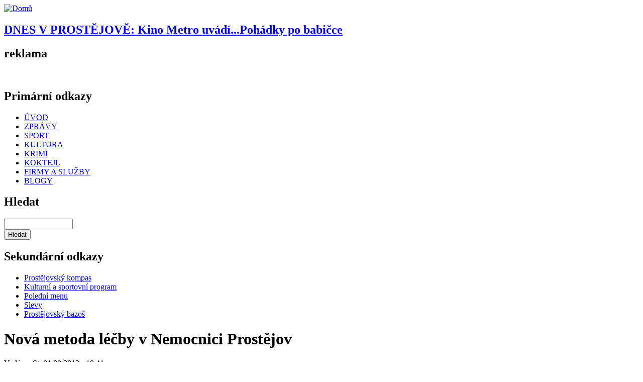

--- FILE ---
content_type: text/html; charset=utf-8
request_url: https://pvnovinky.cz/domains/pvnovinky.cz/zpravy/12885-nova-metoda-lecby-v-nemocnici-prostejov
body_size: 7795
content:
<!DOCTYPE html PUBLIC "-//W3C//DTD XHTML 1.0 Strict//EN"
  "http://www.w3.org/TR/xhtml1/DTD/xhtml1-strict.dtd">
<html xmlns="https://www.w3.org/1999/xhtml" xml:lang="cs" lang="cs" dir="ltr">
  <head>
<meta http-equiv="Content-Type" content="text/html; charset=utf-8" />
    	<script src="https://ajax.googleapis.com/ajax/libs/jquery/1/jquery.js"></script>
	<script src="https://pvnovinky.cz/sites/all/themes/basic/js/float.js"></script>
    <title>Nová metoda léčby v Nemocnici Prostějov | Prostějovské novinky</title>
    <meta http-equiv="Content-Type" content="text/html; charset=utf-8" />
<link rel="shortcut icon" href="/misc/favicon.ico" type="image/x-icon" />
<meta name="description" content="Na infekčním oddělení Prostějovské nemocnice, která je členem skupiny AGEL, začali loni na podzim léčit záněty střev novou metodou. Tzv. fekální bakterioteapii použili zatím u jednoho pacienta se zánětlivým onemocněním střev." />
<meta name="keywords" content="Zprávy" />
<link rel="canonical" href="https://pvnovinky.cz/zpravy/12885-nova-metoda-lecby-v-nemocnici-prostejov" />
<meta name="revisit-after" content="1 day" />
    <link type="text/css" rel="stylesheet" media="all" href="/sites/default/files/css/css_9e29b86930b471aa7a542b6b31e57979.css" />
<link type="text/css" rel="stylesheet" media="print" href="/sites/default/files/css/css_65fea161491651a31bd520590d2f0fda.css" />
<link type="text/css" rel="stylesheet" media="screen" href="/sites/default/files/css/css_2418041b5e6a13ecc04234d31a6798cc.css" />
    <!--[if lte IE 6]><style type="text/css" media="all">@import "/sites/all/themes/basic/css/ie6.css"</style><![endif]-->
    <!--[if IE 7]><style type="text/css" media="all">@import "/sites/all/themes/basic/css/ie7.css"</style><![endif]-->
    <script type="text/javascript" src="/sites/default/files/js/js_f8b03514ebe3ed37ebf9249ee7fc8d9a.js"></script>
<script type="text/javascript">
<!--//--><![CDATA[//><!--
jQuery.extend(Drupal.settings, { "basePath": "/", "googleanalytics": { "trackOutbound": 1, "trackMailto": 1, "trackDownload": 1, "trackDownloadExtensions": "7z|aac|arc|arj|asf|asx|avi|bin|csv|doc|exe|flv|gif|gz|gzip|hqx|jar|jpe?g|js|mp(2|3|4|e?g)|mov(ie)?|msi|msp|pdf|phps|png|ppt|qtm?|ra(m|r)?|sea|sit|tar|tgz|torrent|txt|wav|wma|wmv|wpd|xls|xml|z|zip" }, "lightbox2": { "rtl": "0", "file_path": "/(\\w\\w/)sites/default/files", "default_image": "/sites/all/modules/lightbox2/images/brokenimage.jpg", "border_size": 10, "font_color": "000", "box_color": "fff", "top_position": "", "overlay_opacity": "0.8", "overlay_color": "000", "disable_close_click": 1, "resize_sequence": 0, "resize_speed": 400, "fade_in_speed": 400, "slide_down_speed": 600, "use_alt_layout": 0, "disable_resize": 0, "disable_zoom": 0, "force_show_nav": 0, "show_caption": 1, "loop_items": 1, "node_link_text": "Velká fotografie", "node_link_target": 0, "image_count": "Fotografie !current z !total", "video_count": "Video !current of !total", "page_count": "Strana !current z !total", "lite_press_x_close": "press \x3ca href=\"#\" onclick=\"hideLightbox(); return FALSE;\"\x3e\x3ckbd\x3ex\x3c/kbd\x3e\x3c/a\x3e to close", "download_link_text": "", "enable_login": false, "enable_contact": false, "keys_close": "c x 27", "keys_previous": "p 37", "keys_next": "n 39", "keys_zoom": "z", "keys_play_pause": "32", "display_image_size": "original", "image_node_sizes": "(\\.thumbnail)", "trigger_lightbox_classes": "", "trigger_lightbox_group_classes": "img.thumbnail, img.image-thumbnail", "trigger_slideshow_classes": "", "trigger_lightframe_classes": "", "trigger_lightframe_group_classes": "", "custom_class_handler": 0, "custom_trigger_classes": "", "disable_for_gallery_lists": 1, "disable_for_acidfree_gallery_lists": true, "enable_acidfree_videos": true, "slideshow_interval": 5000, "slideshow_automatic_start": true, "slideshow_automatic_exit": true, "show_play_pause": true, "pause_on_next_click": false, "pause_on_previous_click": true, "loop_slides": false, "iframe_width": 600, "iframe_height": 400, "iframe_border": 1, "enable_video": 0 }, "cron": { "basePath": "/poormanscron", "runNext": 1769468452 }, "CToolsUrlIsAjaxTrusted": { "/comment/reply/12885": true, "/node/42112": true }, "viewsSlideshowSingleFrame": { "#views_slideshow_singleframe_main_ad_reklama-block_4": { "num_divs": 1, "id_prefix": "#views_slideshow_singleframe_main_", "div_prefix": "#views_slideshow_singleframe_div_", "vss_id": "ad_reklama-block_4", "timeout": 15000, "sort": 1, "effect": "fade", "speed": 1000, "start_paused": 0, "delay": 0, "fixed_height": 1, "random": 1, "pause": 1, "pause_on_click": 0, "pause_when_hidden": 0, "pause_when_hidden_type": "full", "amount_allowed_visible": "", "remember_slide": 0, "remember_slide_days": 1, "controls": 0, "items_per_slide": 1, "pager": 0, "pager_type": "Numbered", "pager_hover": 2, "pager_click_to_page": 0, "image_count": 0, "nowrap": 0, "sync": 1, "advanced": "", "ie": { "cleartype": "true", "cleartypenobg": "false" } }, "#views_slideshow_singleframe_main_ad_reklama-block_2": { "num_divs": 1, "id_prefix": "#views_slideshow_singleframe_main_", "div_prefix": "#views_slideshow_singleframe_div_", "vss_id": "ad_reklama-block_2", "timeout": 7000, "sort": 1, "effect": "fade", "speed": 1000, "start_paused": 0, "delay": 0, "fixed_height": 1, "random": 1, "pause": 1, "pause_on_click": 0, "pause_when_hidden": 0, "pause_when_hidden_type": "full", "amount_allowed_visible": "", "remember_slide": 0, "remember_slide_days": 1, "controls": 0, "items_per_slide": 1, "pager": 0, "pager_type": "Numbered", "pager_hover": 2, "pager_click_to_page": 0, "image_count": 0, "nowrap": 0, "sync": 1, "advanced": "", "ie": { "cleartype": "true", "cleartypenobg": "false" } } } });
//--><!]]>
</script>

  </head>

  <body class="not-front not-logged-in page-node node-type-story one-sidebar sidebar-right with-navigation with-secondary tax-Zpr--vy page-zpravy-12885-nova-metoda-lecby-v-nemocnici-prostejov section-zpravy" id="body">
    <div id="page">

    <!-- ______________________ HEADER _______________________ -->

    <div id="header">
      <div id="logo-title">
	
                  <a href="/" title="Domů" rel="home" id="logo">
            <img src="/sites/default/files/basic_logo.png" alt="Domů"/>
          </a>
        
        <div id="name-and-slogan">
                            </div> <!-- /name-and-slogan -->

      </div> <!-- /logo-title -->
	            <div id="header1">
          <div id="block-block-1" class="block block-block block-header block-id-48 clearfix odd">
  <div class="block-inner">

    
    <div class="content">
      <script type="text/javascript" src="/sites/all/themes/basic/js/datum_svatek.js"></script>

    </div>

    
  </div> <!-- /block-inner -->
</div> <!-- /block --><div id="block-views-calendar_story-block_1" class="block block-views block-header block-id-42 clearfix even">
  <div class="block-inner">

    
    <div class="content">
      <div class="view view-calendar-story view-id-calendar_story view-display-id-block_1 view-dom-id-3">
    
  
  
      <div class="view-content">
        <div class="views-row views-row-1 views-row-odd views-row-first views-row-last">
      
  <div class="views-field-title">
                <span class="field-content"><a href="/akce-do-kalendare/75025-kino-metro-uvadipohadky-po-babicce"><h2 id="prostejov"><b>DNES V PROSTĚJOVĚ:</b> Kino Metro uvádí...Pohádky po babičce</h2></a></span>
  </div>
  </div>
    </div>
  
  
  
  
  
  
</div>     </div>

    
  </div> <!-- /block-inner -->
</div> <!-- /block -->        </div>
      	  
              <div id="head_banner">
          <div id="block-views-ad_reklama-block_4" class="block block-views block-head_banner block-id-917 clearfix odd">
  <div class="block-inner">

          <h2 class="title block-title">reklama</h2>
    
    <div class="content">
      <div class="view view-ad-reklama view-id-ad_reklama view-display-id-block_4 view-dom-id-2">
    
  
  
      <div class="view-content">
      


<div id="views_slideshow_singleframe_main_ad_reklama-block_4" class="views_slideshow_singleframe_main views_slideshow_main"><div id="views_slideshow_singleframe_teaser_section_ad_reklama-block_4" class="views_slideshow_singleframe_teaser_section"><div class="views_slideshow_singleframe_slide views_slideshow_slide views-row-1 views-row-odd" id="views_slideshow_singleframe_div_ad_reklama-block_4_0"><div class="views-row views-row-0 views-row-first views-row-odd">
  
  <div class="views-field-phpcode">
                <span class="field-content"><div id="ad-69010" class="image-advertisement">
<a rel="nofollow" target="_blank" href="/ad/redirect/69010/0">
<img width="1,000" height="100" title="" alt="" src="/sites/default/files/zapato_1000x100px_0.gif">
</a>
</div></span>
  </div>

</div>
</div>
</div>
</div>
    </div>
  
  
  
  
  
  
</div>     </div>

    
  </div> <!-- /block-inner -->
</div> <!-- /block -->        </div>
      	  
              <div id="primary-nav">
          <div id="block-menu-primary-links" class="block block-menu block-primary block-id-36 clearfix odd">
  <div class="block-inner">

          <h2 class="title block-title">Primární odkazy</h2>
    
    <div class="content">
      <ul class="menu"><li class="leaf first id-vod"><a href="/uvod" title="">ÚVOD</a></li>
<li class="leaf zpr-vy"><a href="/zpravy" title="">ZPRÁVY</a></li>
<li class="leaf sport"><a href="/sport" title="">SPORT</a></li>
<li class="leaf kultura"><a href="/kultura" title="">KULTURA</a></li>
<li class="leaf krimi"><a href="/krimi" title="">KRIMI</a></li>
<li class="leaf koktejl"><a href="/koktejl" title="">KOKTEJL</a></li>
<li class="leaf firmy_a_slu-by"><a href="http://firmy.pvnovinky.cz" title="">FIRMY A SLUŽBY</a></li>
<li class="leaf last blogy"><a href="/blogs" title="">BLOGY</a></li>
</ul>    </div>

    
  </div> <!-- /block-inner -->
</div> <!-- /block --><div id="block-google_cse-0" class="block block-google_cse block-primary block-id-945 clearfix even">
  <div class="block-inner">

          <h2 class="title block-title">Hledat</h2>
    
    <div class="content">
      <form action="/node/42112"  accept-charset="UTF-8" method="get" id="google-cse-searchbox-form">
<div><div class="form-item" id="edit-query-wrapper">
 <input type="text" maxlength="128" name="query" id="edit-query" size="15" value="" title="Zadejte hledaný termín." class="form-text" />
</div>
<input type="submit" name="op" id="edit-sa" value="Hledat"  class="form-submit" />
<input type="hidden" name="gl" id="edit-gl" value="cs"  />
<input type="hidden" name="hl" id="edit-hl" value="cs"  />
<input type="hidden" name="ie" id="edit-ie" value="utf-8"  />
<input type="hidden" name="oe" id="edit-oe" value="utf-8"  />
<input type="hidden" name="safe" id="edit-safe" value="medium"  />
<input type="hidden" name="form_build_id" id="form-fXdR6EBZEgIKsLKIsakz7fgIzpHxVhuQnQ12x7-WWKc" value="form-fXdR6EBZEgIKsLKIsakz7fgIzpHxVhuQnQ12x7-WWKc"  />
<input type="hidden" name="form_id" id="edit-google-cse-searchbox-form" value="google_cse_searchbox_form"  />

</div></form>
    </div>

    
  </div> <!-- /block-inner -->
</div> <!-- /block -->        </div>
      	  
	                <div id="secondary-nav">
          <div id="block-menu-secondary-links" class="block block-menu block-secondary block-id-40 clearfix odd">
  <div class="block-inner">

          <h2 class="title block-title">Sekundární odkazy</h2>
    
    <div class="content">
      <ul class="menu"><li class="leaf first prost-jovsk-_kompas"><a href="http://kompas.pvnovinky.cz" title="">Prostějovský kompas</a></li>
<li class="leaf kulturn-_a_sportovn-_program"><a href="/kalendar" title="">Kulturní a sportovní program</a></li>
<li class="leaf poledn-_menu"><a href="/obedova_menu" title="">Polední menu</a></li>
<li class="leaf slevy"><a href="/slevy" title="">Slevy</a></li>
<li class="leaf last prost-jovsk-_bazo-"><a href="http://inzerce.pvnovinky.cz" title="">Prostějovský bazoš</a></li>
</ul>    </div>

    
  </div> <!-- /block-inner -->
</div> <!-- /block --><div id="block-block-2" class="block block-block block-secondary block-id-54 clearfix even">
  <div class="block-inner">

    
    <div class="content">
      <div class="no-content-pocasi"></div>    </div>

    
  </div> <!-- /block-inner -->
</div> <!-- /block -->        </div>
      
     

    </div> <!-- /header -->

    <!-- ______________________ MAIN _______________________ -->

    <div id="main" class="clearfix">
    
      <div id="content">
        <div id="content-inner" class="inner column center">

          
                      <div id="content-header">

                              <h1 class="title">Nová metoda léčby v Nemocnici Prostějov</h1>
              
            </div> <!-- /#content-header -->
          
          <div id="content-area">
            <div class="node node clearfix node-type-story" id="node-12885">
  <div class="node-inner">

    
    
          <span class="submitted">Vyd&aacute;no: St, 01/09/2013 - 10:41 </span>
    
    
          <div class="taxonomy"><ul class="links inline"><li class="taxonomy_term_1 first last"><a href="/typ-obsahu/zpravy" rel="tag" title="">Zprávy</a></li>
</ul></div>
     
    
    <div class="content">
      <div class="field field-type-filefield field-field-cla-foto">
    <div class="field-items">
            <div class="field-item odd">
                    <a href="https://pvnovinky.cz/sites/default/files/images/2013_01/nemocnice-prostejov.jpg" rel="lightbox[field_cla_foto][Nová metoda léčby v Nemocnici Prostějov]" class="imagefield imagefield-lightbox2 imagefield-lightbox2-node_main imagefield-field_cla_foto imagecache imagecache-field_cla_foto imagecache-node_main imagecache-field_cla_foto-node_main"><img src="https://pvnovinky.cz/sites/default/files/imagecache/node_main/images/2013_01/nemocnice-prostejov.jpg" alt="Nemocnice Prostějov, ilustrační foto" title="ilustrační foto"/></a>           <div class="image-caption">ilustrační foto</div>
        </div>
        </div>
</div>
<div class="field field-type-text field-field-cla-uvod">
    <div class="field-items">
            <div class="field-item odd">
                    <p>Prostějov - Infekční oddělení Prostějovské nemocnice začalo úspěšně léčit záněty střev novou metodou.</p>        </div>
        </div>
</div>
<p>Na infekčním oddělení Prostějovské nemocnice, která je členem skupiny AGEL, začali loni na podzim léčit záněty střev novou metodou. Tzv. fekální bakterioteapii použili zatím u jednoho pacienta se zánětlivým onemocněním střev. Z tiskové zprávy Hany Szotkowské, tiskové mluvčí společnosti Agel, vyplývá, že tento zvláštní způsob léčby je v České republice používán od roku 2010 a využívají ji především infektologové v brněnské fakultní nemocnici.</p>
<p>Pomocí fekální bakterioterapie – „transplantace stolice“ se léčí opakované infekce bakterií Clostridium difficile způsobující těžké zánětlivé onemocnění střev. Tímto zákrokem lze „porazit“ infekci, se kterou si neví rady ani nejsilnější antibiotika. „Jde o proceduru, během níž se provádí transplantace stolice od zdravých příbuzenských dárců, kde je předpoklad stejných stravovacích návyků a zdravého mikrobiální skladby stolice. Stolice od dárce se rozpustí v solném roztoku, odfiltrují se pevné části a roztok se sondou zavede do tenkého střeva. Účelem je rozmnožení zdravých bakterií a prevence dalších relapsů choroby,“ říká primář infekčního oddělení prostějovské nemocnice MUDr. Zdeněk Prokeš s tím, že tato terapie je až překvapivě účinná. „Přibližně do 48 hodin po transplantaci se uzdraví až 80 procent pacientů. Odezní zánět střev, klesá teplota, vrací se chuť k jídlu,“ doplnil primář.</p>
<p>Pomocí této metody na infekčním oddělení vyléčili 85-ti letého pacienta, který trpěl již čtvrtým relapsem této choroby. Na jeho střevní potíže nezabíraly žádná antibiotika, takže lékaři přistoupili k této zvláštní metodě. „Po úspěšném výkonu příjemce i dárce třikrát prodělali mikroskopické a bakteriologické vyšetření stolice. Navíc jsme muže tři měsíce sledovali,“ dodal MUDr. Zdeněk Prokeš</p>
<p>První doložená transplantace stolice proběhla už v roce 1958 na Lékařské fakultě Coloradské univerzity v Denveru na čtyřech pacientech s těžkými průjmy bez odezvy na klasické terapie. Všichni se zotavili do 48 hodin. Nejen mezi obyčejnými lidmi, ale ani mezi lékaři nepatří tato metoda mezi vyhledávané, protože představa přijetí cizí stolice se mnoha lidem nezamlouvá, proto je důležitá správná komunikace s pacientem i jeho rodinnými příslušníky.</p>
<p>Zdroj: Tisková zpráva skupiny Agel</p>
<p>(red)</p>
<p>&nbsp;</p>    </div>
      

            <!-- AddThis Button BEGIN -->
  <div class="addthis_toolbox addthis_default_style addthis_32x32_style">
<a class="addthis_button_google_plusone" style="position: relative; top: 5px;"></a>
<a class="addthis_button_preferred_1"></a>
<a class="addthis_button_preferred_2"></a>
<a class="addthis_button_preferred_3"></a>
<a class="addthis_button_preferred_4"></a>

<a class="addthis_button_compact"></a>
<a class="addthis_counter addthis_bubble_style"></a>
</div>
<script type="text/javascript">var addthis_config = {"data_track_clickback":true};</script>
<script type="text/javascript" src="https://s7.addthis.com/js/250/addthis_widget.js#pubid=ra-4dc0882f036584b1"></script>
<!-- AddThis Button END -->
   
<div id="doporucene">
<div class="view view-similarterms view-id-similarterms view-display-id-block_1 view-dom-id-1">
        <div class="view-header">
      <img src="/sites/all/themes/basic/images/h2_doporucujeme.gif">    </div>
  
  
  
      <div class="view-content">
          <div class="first odd">
      
  
    
      <a href="/obchodni-akademie/75039-obchodni-akademie-v-novem">Obchodní akademie v novém</a>
  
    </div>
      <div class="even">
      
  
    
      <a href="/zpravy/4697-rekord-vysazenych-stromu-v-jedinem-dni">Rekord vysazených stromů v jediném dni</a>
  
    </div>
      <div class="odd">
      
  
    
      <a href="/zpravy/4699-kamion-v-tomto-stavu-jezdi-po-silnicich">Kamion v tomto stavu jezdí po silnicích!</a>
  
    </div>
      <div class="even">
      
  
    
      <a href="/zpravy/4700-tyrani-nebo-pratelstvi-az-za-hrob">Týrání nebo přátelství až za hrob?</a>
  
    </div>
      <div class="last odd">
      
  
    
      <a href="/nezamestnanost/4702-nezamestnanost-muzu-na-prostejovsku-jen-69">Nezaměstnanost mužů na Prostějovsku? Jen 6,9%</a>
  
    </div>
      </div>
  
  
  
  
  
  
</div> </div>   
  </div> <!-- /node-inner -->
</div> <!-- /node-->  <div id="comments" class="comment-wrapper">
        <div class="box">

  <h2>Poslat nový komentář</h2>

  <div class="content"><form action="/comment/reply/12885"  accept-charset="UTF-8" method="post" id="comment-form">
<div><div class="form-item" id="edit-comment-wrapper">
 <label for="edit-comment">Komentář: <span class="form-required" title="Toto pole je vyžadováno.">*</span></label>
 <textarea cols="60" rows="15" name="comment" id="edit-comment"  class="form-textarea resizable required"></textarea>
</div>
<div class="wysiwyg wysiwyg-format-1 wysiwyg-editor-none wysiwyg-field-edit-comment wysiwyg-status-1 wysiwyg-toggle-1 wysiwyg-resizable-1"> </div><input type="hidden" name="form_build_id" id="form-CvL_OvpPkhSjbsMy9iMu0whAG7WJqP1XHcUyniQxbAU" value="form-CvL_OvpPkhSjbsMy9iMu0whAG7WJqP1XHcUyniQxbAU"  />
<input type="hidden" name="form_id" id="edit-comment-form" value="comment_form"  />
<input type="hidden" name="honeypot_time" id="edit-honeypot-time" value="1769449041"  />
<input type="submit" name="op" id="edit-preview" value="Náhled"  class="form-submit" />
<div class="honeypot-textfield"><div class="form-item" id="edit-moje-jmeno-wrapper">
 <label for="edit-moje-jmeno">Leave this field blank: </label>
 <input type="text" maxlength="128" name="moje_jmeno" id="edit-moje-jmeno" size="20" value="" class="form-text" />
</div>
</div>
</div></form>
</div>
</div>
  </div>
          </div> <!-- /#content-area -->

          
          </div>
        </div> <!-- /content-inner /content -->

         <!-- /sidebar-left -->

                  <div id="sidebar-second" class="column sidebar second">
            <div id="sidebar-second-inner" class="inner">
              <div id="block-views-ad_reklama-block_2" class="block block-views block-right block-id-909 clearfix odd">
  <div class="block-inner">

    
    <div class="content">
      <div class="view view-ad-reklama view-id-ad_reklama view-display-id-block_2 view-dom-id-7">
    
  
  
      <div class="view-content">
      


<div id="views_slideshow_singleframe_main_ad_reklama-block_2" class="views_slideshow_singleframe_main views_slideshow_main"><div id="views_slideshow_singleframe_teaser_section_ad_reklama-block_2" class="views_slideshow_singleframe_teaser_section"><div class="views_slideshow_singleframe_slide views_slideshow_slide views-row-1 views-row-odd" id="views_slideshow_singleframe_div_ad_reklama-block_2_0"><div class="views-row views-row-0 views-row-first views-row-odd">
  
  <div class="views-field-phpcode">
                <span class="field-content"><div id="ad-69013" class="image-advertisement">
<a rel="nofollow" target="_blank" href="/ad/redirect/69013/0">
<img width="300" height="300" title="" alt="" src="/sites/default/files/venkovni_reklama_300x300px_0.gif">
</a>
</div></span>
  </div>

</div>
</div>
</div>
</div>
    </div>
  
  
  
  
  
  
</div>     </div>

    
  </div> <!-- /block-inner -->
</div> <!-- /block -->            </div>
          </div>
         <!-- /sidebar-second -->

      </div> <!-- /main -->

      <!-- ______________________ FOOTER _______________________ -->

              <div id="footer">
                    <div id="block-block-8" class="block block-block block-footer_block block-id-123 clearfix odd">
  <div class="block-inner">

    
    <div class="content">
      <iframe src="//www.facebook.com/plugins/likebox.php?href=http%3A%2F%2Fwww.facebook.com%2Fpvnovinky&amp;width=292&amp;colorscheme=light&amp;show_faces=true&amp;border_color&amp;stream=false&amp;header=true&amp;height=290" scrolling="no" frameborder="0" style="border:none; overflow:hidden; width:292px; height:290px;" allowTransparency="true"></iframe> 
          </div>

    
  </div> <!-- /block-inner -->
</div> <!-- /block --><div id="block-block-19" class="block block-block block-footer_block block-id-905 clearfix even">
  <div class="block-inner">

    
    <div class="content">
      <div class="coo">
<div>© Prostějovské novinky 2011 - 2026</div>
<div><a href="mailto:redakce@pvnovinky.cz ">redakce@pvnovinky.cz </a></div>
</div>


<div class="coo">
<div>Máte zájem o inzerci na portále pvnovinky.cz?  </div> 
<div> Kontaktujte nás na <a href="mailto:info@agenturavendi.cz">info@agenturavendi.cz</a></div>
</div>    </div>

    
  </div> <!-- /block-inner -->
</div> <!-- /block --><div id="block-menu-menu-kontakt" class="block block-menu block-footer_block block-id-136 clearfix odd">
  <div class="block-inner">

    
    <div class="content">
      <ul class="menu"><li class="leaf first informace_o_zpracov-n-_a_ochran-_va-ich_osobn-ch_-daj-"><a href="/stranka/44468-informace-o-zpracovani-ochrane-vasich-osobnich-udaju" title="">Informace o zpracování a ochraně vašich osobních údajů</a></li>
<li class="leaf mobiln-_verze"><a href="http://pvnovinky.cz/?device=mobile" title="">Mobilní verze</a></li>
<li class="leaf last desktopov-_verze"><a href="http://pvnovinky.cz/?device=desktop" title="">Desktopová verze</a></li>
</ul>    </div>

    
  </div> <!-- /block-inner -->
</div> <!-- /block -->        </div> <!-- /footer -->
      
    </div> <!-- /page -->
    <script type="text/javascript" src="/sites/default/files/js/js_ef62942d12c142234591e6f3707cfc83.js"></script>
<script type="text/javascript">
<!--//--><![CDATA[//><!--
jQuery.extend(Drupal.settings, { "googleCSE": { "language": "cs" } });
//--><!]]>
</script>
<script type="text/javascript">
<!--//--><![CDATA[//><!--
var _gaq = _gaq || [];_gaq.push(["_setAccount", "UA-23972289-1"]);_gaq.push(["_trackPageview"]);(function() {var ga = document.createElement("script");ga.type = "text/javascript";ga.async = true;ga.src = ("https:" == document.location.protocol ? "https://ssl" : "http://www") + ".google-analytics.com/ga.js";var s = document.getElementsByTagName("script")[0];s.parentNode.insertBefore(ga, s);})();
//--><!]]>
</script>
<a href="http://www.toplist.cz/"><script language="JavaScript" type="text/javascript">
<!--
document.write('<img src="https://toplist.cz/dot.asp?id=1567163&http='+escape(document.referrer)+'&t='+escape(document.title)+
'&wi='+escape(window.screen.width)+'&he='+escape(window.screen.height)+'" width="1" height="1" border=0 alt="TOPlist" />'); 
//--></script><noscript><img src="https://toplist.cz/dot.asp?id=1567163" border="0"
alt="TOPlist" width="1" height="1" /></noscript></a>   
</body>
</html>